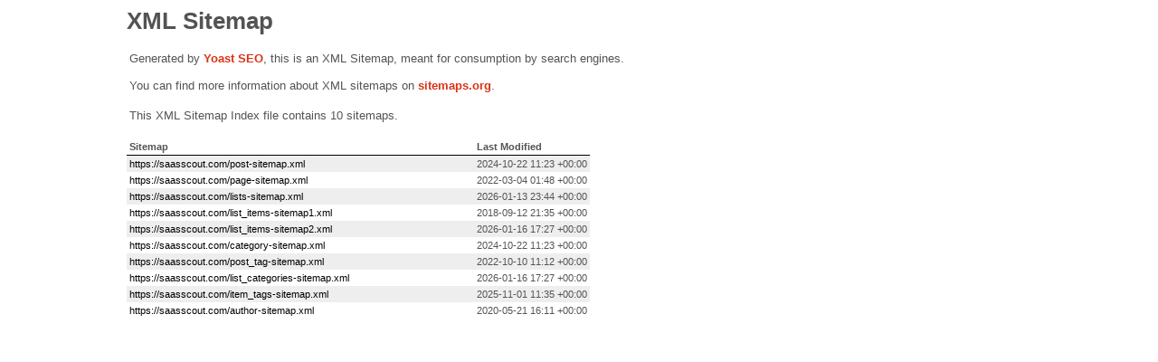

--- FILE ---
content_type: text/xml; charset=UTF-8
request_url: https://saasscout.com/sitemap_index.xml
body_size: 1549
content:
<?xml version="1.0" encoding="UTF-8"?><?xml-stylesheet type="text/xsl" href="//saasscout.com/wp-content/plugins/wordpress-seo/css/main-sitemap.xsl"?>
<sitemapindex xmlns="http://www.sitemaps.org/schemas/sitemap/0.9">
	<sitemap>
		<loc>https://saasscout.com/post-sitemap.xml</loc>
		<lastmod>2024-10-22T11:23:13+00:00</lastmod>
	</sitemap>
	<sitemap>
		<loc>https://saasscout.com/page-sitemap.xml</loc>
		<lastmod>2022-03-04T01:48:20+00:00</lastmod>
	</sitemap>
	<sitemap>
		<loc>https://saasscout.com/lists-sitemap.xml</loc>
		<lastmod>2026-01-13T23:44:36+00:00</lastmod>
	</sitemap>
	<sitemap>
		<loc>https://saasscout.com/list_items-sitemap1.xml</loc>
		<lastmod>2018-09-12T21:35:37+00:00</lastmod>
	</sitemap>
	<sitemap>
		<loc>https://saasscout.com/list_items-sitemap2.xml</loc>
		<lastmod>2026-01-16T17:27:29+00:00</lastmod>
	</sitemap>
	<sitemap>
		<loc>https://saasscout.com/category-sitemap.xml</loc>
		<lastmod>2024-10-22T11:23:13+00:00</lastmod>
	</sitemap>
	<sitemap>
		<loc>https://saasscout.com/post_tag-sitemap.xml</loc>
		<lastmod>2022-10-10T11:12:09+00:00</lastmod>
	</sitemap>
	<sitemap>
		<loc>https://saasscout.com/list_categories-sitemap.xml</loc>
		<lastmod>2026-01-16T17:27:29+00:00</lastmod>
	</sitemap>
	<sitemap>
		<loc>https://saasscout.com/item_tags-sitemap.xml</loc>
		<lastmod>2025-11-01T11:35:49+00:00</lastmod>
	</sitemap>
	<sitemap>
		<loc>https://saasscout.com/author-sitemap.xml</loc>
		<lastmod>2020-05-21T16:11:36+00:00</lastmod>
	</sitemap>
</sitemapindex>
<!-- XML Sitemap generated by Yoast SEO -->